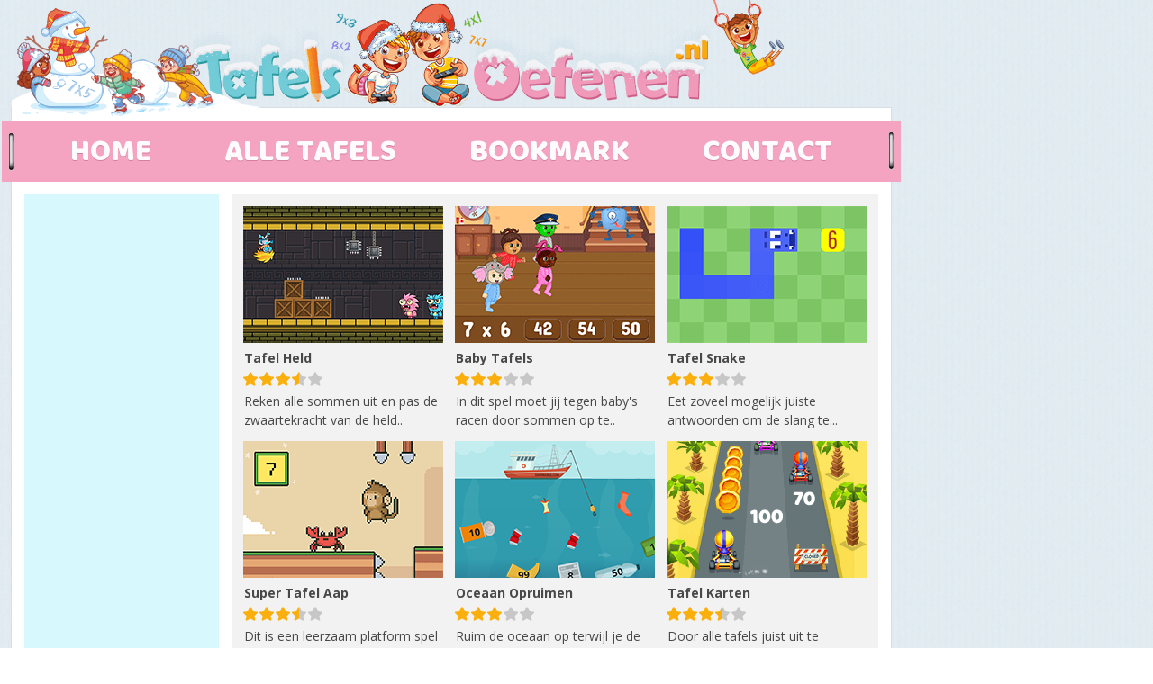

--- FILE ---
content_type: text/html; charset=UTF-8
request_url: https://www.tafelsoefenen.nl/alletafelsoefenen.php
body_size: 4677
content:
<!doctype html>

<html>
<head>
<meta charset="utf-8">
<meta name="viewport" content="width=device-width, initial-scale=1">
<title>Alle Tafels Oefenen</title>
<link href="/style.css?v=2.14" rel="stylesheet" type="text/css" />
<link href="https://fonts.googleapis.com/css?family=Open+Sans:400,700&display=swap" rel="stylesheet">
<link href="https://fonts.googleapis.com/css?family=Baloo&display=swap" rel="stylesheet">
<link rel='shortcut icon' type='image/x-icon' href='favicon.ico'/>
<link rel="apple-touch-icon" sizes="180x180" href="favicon-ios.png">
<link rel="canonical" href="https://www.tafelsoefenen.nl/alletafelsoefenen.php" />
 

<!--ca-pub--> 
<script async src="https://pagead2.googlesyndication.com/pagead/js/adsbygoogle.js?client=ca-pub-5938927230484644"
     crossorigin="anonymous"></script>
</head>

<body>
<div id="wrap">
  <div id="head">
    <script>
  var _paq = window._paq = window._paq || [];
  _paq.push(['disableCookies']); //
  _paq.push(['trackPageView']);
  _paq.push(['enableLinkTracking']);
  (function() {
    var u="//staty.net/stats/";
    _paq.push(['setTrackerUrl', u+'matomo.php']);
    _paq.push(['setSiteId', '1']);
    var d=document, g=d.createElement('script'), s=d.getElementsByTagName('script')[0];
    g.async=true; g.src=u+'matomo.js'; s.parentNode.insertBefore(g,s);
  })();
</script>

<!--########## LOGO MOBILE ########## -->
<div class="logo_mobile"><a href="/"><img src="/img/logo/logo-tafelsoefenen_mobile.png" alt=""/></a></div>

<!--########## LOGO DESKTOP ########## --> 

<!--<div class="logo"><a href="/"><img src="/img/logo/logo-tafelsoefenen.png" alt=""/></a></div>-->
<div class="logo"><a href="/"><img src="/img/logo/logo-tafelsoefenen-kerst.png" alt=""/></a></div>
<!--<div class="logo"><a href="/"><img src="/img/logo/logo-tafelsoefenen-sneeuw.png" alt=""/></a></div>-->

<!--########## DOODLES LEFT ########## --> 

<!--<div class="doodle_left"><img src="/img/doodle/doodle-girls.png" alt=""/></div>-->
<!--<div class="doodle_left"><img src="/img/doodle/doodle-valentijn.png" alt=""/></div>-->
<!--<div class="doodle_left"><img src="/img/doodle/doodle-pasen.png" alt=""/></div>-->
<!--<div class="doodle_left"><img src="/img/doodle/doodle-koningsdag.png" alt=""/></div>-->
<!--<div class="doodle_left"><img src="/img/doodle/doodle-voetbal-ek-wk.png" alt=""/></div>--> 
<!--<div class="doodle_left"><img src="/img/doodle/doodle-zomer.png" alt=""/></div>-->
<!--<div class="doodle_left"><img src="/img/doodle/doodle-dierendag.png" alt=""/></div>--> 
<!--<div class="doodle_left"><img src="/img/doodle/doodle-halloween.png" alt=""/></div>--> 
<!--<div class="doodle_left"><img src="/img/doodle/doodle-herfst.png" alt=""/></div>--> 
<!--<div class="doodle_left"><img src="/img/doodle/doodle-schaatsen.png" alt=""/></div>--> 
<!--<div class="doodle_left"><img src="/img/doodle/doodle-sneeuwbal.png" alt=""/></div>--> 
<!--<div class="doodle_left"><img src="/img/doodle/doodle-sneeuwpop.png" alt=""/></div>--> 
<div class="doodle_left"><img src="/img/doodle/doodle-sneeuwpop-2.png" alt=""/></div> 
<!--<div class="doodle_left"><img src="/img/doodle/doodle-slee.png" alt=""/></div>--> 
<!--<div class="doodle_left"><img src="/img/doodle/doodle-wintersport.png" alt=""/></div>-->
<!--<div class="doodle_left"><img src="/img/doodle/doodle-sinterklaas.png" alt=""/></div>-->
<!--<div class="doodle_left"><img src="/img/doodle/doodle-kerst.png" alt=""/></div>-->
<!--<div class="doodle_left"><img src="/img/doodle/doodle-nieuw-jaar.png" alt=""/></div>--> 

<!--########## DOODLES RIGHT ########## -->

<div class="doodle_right"><img src="/img/doodle/doodle-gym.png" alt=""/></div>

<!--########## END ########## -->

<div class="social_facebook"> 
  <script src="https://connect.facebook.net/en_EN/all.js#xfbml=1"></script>
  <fb:like href="https://www.tafelsoefenen.nl" layout="button" show_faces="false" data-size="large"></fb:like>
</div>
  </div>
  <div class="nav_top"></div>
<div class="staple_left"> <img src="/img/staple-left.png" alt=""/></div>
<nav class="versie_desktop"> <a class="navover" href="/">HOME</a> <a class="navover" href="/alletafelsoefenen.php">ALLE TAFELS</a> <a class="navover" onclick="Bookmark(document.title)">BOOKMARK</a> <a class="navover" href="/mailons.php">CONTACT</a> </nav>
<div class="staple_right"> <img src="/img/staple-right.png" alt=""/></div>
<nav class="versie_mobiel">
  <ul>
    <li><a href="/">Home</a></li>
    <li><a href="/alletafelsoefenen.php">Alle Tafels Oefenen</a></li>
    <li><a href="/tafelsleren.php">Tafels 1 - 12 Leren</a></li>
    <li><a href="/allesovertafels.php">Alles over Tafels</a></li>
    <li><a href="/tafelshelpdesk.php">Tafels Helpdesk</a></li>
    <li><a href="/infooverrekenen.php">Info over Rekenen</a></li>
    <li><a href="/privacy.php">Privacy</a></li>
    <li><a href="/mailons.php">Mail ons</a></li>
  </ul>
</nav>
  <div class="ad1_res"></script> 
    <!-- Tafelsoefenen.nl - Responsive --> 
    <ins class="adsbygoogle"
     style="display:block"
     data-ad-client="ca-pub-5938927230484644"
     data-ad-slot="6166229585"
     data-ad-format="auto"
     data-full-width-responsive="true"></ins> 
    <script>
     (adsbygoogle = window.adsbygoogle || []).push({});
</script></div>
  <div id="body_bg">
    <div id="body_bg_left">
      <div class="cb_600"> 
        </script> 
        <!-- Tafelsoefenen.nl - 160 x 600 --> 
        <ins class="adsbygoogle"
     style="display:inline-block;width:160px;height:600px"
     data-ad-client="ca-pub-5938927230484644"
     data-ad-slot="1903009639"></ins> 
        <script>
     (adsbygoogle = window.adsbygoogle || []).push({});
      </script> 
      </div>
      <div class="cb_600"> 
        </script> 
        <!-- Tafelsoefenen.nl - 160 x 600 --> 
        <ins class="adsbygoogle"
     style="display:inline-block;width:160px;height:600px"
     data-ad-client="ca-pub-5938927230484644"
     data-ad-slot="1903009639"></ins> 
        <script>
     (adsbygoogle = window.adsbygoogle || []).push({});
        </script> 
      </div>
    </div>
    <div id="body_bg_rechts">
      <div class="cb_games">
        <div class="cb_game"><a href="alletafels/tafelheld.php"><img src="alletafels/tafelheld.png" width="222" height="152" alt="" class="cb_game_img"/></a>
          <div class="cb_game_tekst1"><a href="alletafels/tafelheld.php">Tafel Held</a></div>
          <div class="cb_game_tekst2">
            <table width="84" border="0" cellspacing="0" cellpadding="0"><div class="rate"><img src="./cijfers/35icon.png?x=348768697d358b552624.93731574<div align="center"></div></form></table>          </div>
          <div class="cb_game_tekst3">Reken alle sommen uit en pas de zwaartekracht van de held..</div>
        </div>
        <div class="cb_game"><a href="alletafels/babytafels.php"><img src="alletafels/babytafels.png" width="222" height="152" alt="" class="cb_game_img"/></a>
          <div class="cb_game_tekst1"><a href="alletafels/babytafels.php">Baby Tafels</a></div>
          <div class="cb_game_tekst2">
            <table width="84" border="0" cellspacing="0" cellpadding="0"><div class="rate"><img src="./cijfers/30icon.png?x=349058697d358b553832.85027962<div align="center"></div></form></table>          </div>
          <div class="cb_game_tekst3">In dit spel moet jij tegen baby's racen door sommen op te..</div>
        </div>
        <div class="cb_game"><a href="alletafels/tafelsnake.php"><img src="alletafels/tafelsnake.png" width="222" height="152" alt="" class="cb_game_img"/></a>
          <div class="cb_game_tekst1"><a href="alletafels/tafelsnake.php">Tafel Snake</a></div>
          <div class="cb_game_tekst2">
            <table width="84" border="0" cellspacing="0" cellpadding="0"><div class="rate"><img src="./cijfers/30icon.png?x=349314697d358b554838.23198272<div align="center"></div></form></table>          </div>
          <div class="cb_game_tekst3">Eet zoveel mogelijk juiste antwoorden om de slang te...</div>
        </div>
        <div class="cb_game"><a href="alletafels/supertafelaap.php"><img src="alletafels/supertafelaap.png" width="222" height="152" alt="" class="cb_game_img"/></a>
          <div class="cb_game_tekst1"><a href="alletafels/supertafelaap.php">Super Tafel Aap</a></div>
          <div class="cb_game_tekst2">
            <table width="84" border="0" cellspacing="0" cellpadding="0"><div class="rate"><img src="./cijfers/35icon.png?x=349504697d358b555405.95782685<div align="center"></div></form></table>          </div>
          <div class="cb_game_tekst3">Dit is een leerzaam platform spel waarin je met een aap..</div>
        </div>
        <div class="cb_game"><a href="alletafels/oceaanopruimen.php"><img src="alletafels/oceaanopruimen.png" width="222" height="152" alt="" class="cb_game_img"/></a>
          <div class="cb_game_tekst1"><a href="alletafels/oceaanopruimen.php">Oceaan Opruimen</a></div>
          <div class="cb_game_tekst2">
            <table width="84" border="0" cellspacing="0" cellpadding="0"><div class="rate"><img src="./cijfers/30icon.png?x=349761697d358b556425.50128498<div align="center"></div></form></table>          </div>
          <div class="cb_game_tekst3">Ruim de oceaan op terwijl je de tafels oefent, haal het doel..</div>
        </div>
        <div class="cb_game"><a href="alletafels/tafelkarten.php"><img src="alletafels/tafelkarten.png" width="222" height="152" alt="" class="cb_game_img"/></a>
          <div class="cb_game_tekst1"><a href="alletafels/tafelkarten.php">Tafel Karten</a></div>
          <div class="cb_game_tekst2">
            <table width="84" border="0" cellspacing="0" cellpadding="0"><div class="rate"><img src="./cijfers/35icon.png?x=350017697d358b557429.04913740<div align="center"></div></form></table>          </div>
          <div class="cb_game_tekst3">Door alle tafels juist uit te rekenen gaat jou kart steeds..</div>
        </div>
        <div class="cb_game"><a href="alletafels/tafelmuis.php"><img src="alletafels/tafelmuis.png" width="222" height="152" alt="" class="cb_game_img"/></a>
          <div class="cb_game_tekst1"><a href="alletafels/tafelmuis.php">Tafel Muis</a></div>
          <div class="cb_game_tekst2">
            <table width="84" border="0" cellspacing="0" cellpadding="0"><div class="rate"><img src="./cijfers/35icon.png?x=350480697d358b559116.17784683<div align="center"></div></form></table>          </div>
          <div class="cb_game_tekst3">Dit rekenspel is leuk voor groep 1 tot groep 8, je kunt kiezen uit.. </div>
        </div>
        <div class="cb_game"><a href="alletafels/tractortrekken.php"><img src="alletafels/tractortrekken.png" width="222" height="152" alt="" class="cb_game_img"/></a>
          <div class="cb_game_tekst1"><a href="alletafels/tractortrekken.php">Tractor Trekken</a></div>
          <div class="cb_game_tekst2">
            <table width="84" border="0" cellspacing="0" cellpadding="0"><div class="rate"><img src="./cijfers/30icon.png?x=350687697d358b559df7.07357397<div align="center"></div></form></table>          </div>
          <div class="cb_game_tekst3">Oefen tafels samen met andere kinderen in een groep van 4 en..</div>
        </div>
        <div class="cb_game"><a href="alletafels/pinguinsbedienen.php"><img src="alletafels/pinguinsbedienen.png" width="222" height="152" alt="" class="cb_game_img"/></a>
          <div class="cb_game_tekst1"><a href="alletafels/pinguinsbedienen.php">Pinguïns Bedienen</a></div>
          <div class="cb_game_tekst2">
            <table width="84" border="0" cellspacing="0" cellpadding="0"><div class="rate"><img src="./cijfers/30icon.png?x=350947697d358b55ae48.05466365<div align="center"></div></form></table>          </div>
          <div class="cb_game_tekst3">Bedien de klanten in dit café door tafels op te lossen..</div>
        </div>
        <div class="cb_game"><a href="alletafels/tafelsoefenen.php"><img src="alletafels/tafelsoefenen.png" width="222" height="152" alt="" class="cb_game_img"/></a>
          <div class="cb_game_tekst1"><a href="alletafels/tafelsoefenen.php">Tafels Oefenen</a></div>
          <div class="cb_game_tekst2">
            <table width="84" border="0" cellspacing="0" cellpadding="0"><div class="rate"><img src="./cijfers/30icon.png?x=351205697d358b55be58.52249866<div align="center"></div></form></table>          </div>
          <div class="cb_game_tekst3">Een simpel maar leerzaam spel waarin je de tafels 1 tot 12 leert..</div>
        </div>
        <div class="cb_game"><a href="alletafels/rekenweg.php"><img src="alletafels/rekenweg.png" width="222" height="152" alt="" class="cb_game_img"/></a>
          <div class="cb_game_tekst1"><a href="alletafels/rekenweg.php">Reken Weg</a></div>
          <div class="cb_game_tekst2">
            <table width="84" border="0" cellspacing="0" cellpadding="0"><div class="rate"><img src="./cijfers/30icon.png?x=351784697d358b55e297.85488357<div align="center"></div></form></table>          </div>
          <div class="cb_game_tekst3">Los de sommen op en rol met de bal door de juiste antwoorden..</div>
        </div>
        <div class="cb_game"><a href="alletafels/oermenskeersommen.php"><img src="alletafels/oermenskeersommen.png" width="222" height="152" alt="" class="cb_game_img"/></a>
          <div class="cb_game_tekst1"><a href="alletafels/oermenskeersommen.php">Oermens Sommen</a></div>
          <div class="cb_game_tekst2">
            <table width="84" border="0" cellspacing="0" cellpadding="0"><div class="rate"><img src="./cijfers/30icon.png?x=352003697d358b55f034.33594279<div align="center"></div></form></table>          </div>
          <div class="cb_game_tekst3">Vermenigvuldig de tafels en zorg dat de juf jou niet te pakken..</div>
        </div>
        <div class="cb_game"><a href="alletafels/pinguinsprong.php"><img src="alletafels/pinguinsprong.png" width="222" height="152" alt="" class="cb_game_img"/></a>
          <div class="cb_game_tekst1"><a href="alletafels/pinguinsprong.php">Pinguin Sprong</a></div>
          <div class="cb_game_tekst2">
            <table width="84" border="0" cellspacing="0" cellpadding="0"><div class="rate"><img src="./cijfers/35icon.png?x=352369697d358b560715.07793126<div align="center"></div></form></table>          </div>
          <div class="cb_game_tekst3">Hier kun je tafels oefenen tegen mensen uit de hele wereld..</div>
        </div>
        <div class="cb_game"><a href="alletafels/keersommenkip.php"><img src="alletafels/keersommenkip.png" width="222" height="152" alt="" class="cb_game_img"/></a>
          <div class="cb_game_tekst1"><a href="alletafels/keersommenkip.php">Keersommen Kip</a></div>
          <div class="cb_game_tekst2">
            <table width="84" border="0" cellspacing="0" cellpadding="0"><div class="rate"><img src="./cijfers/35icon.png?x=352652697d358b5618d4.27273196<div align="center"></div></form></table>          </div>
          <div class="cb_game_tekst3">In dit spel los je de tafels op met een vliegende jet pack kip..</div>
        </div>
        <div class="cb_game"><a href="alletafels/superrekenrenner.php"><img src="alletafels/superrekenrenner.png" width="222" height="152" alt="" class="cb_game_img"/></a>
          <div class="cb_game_tekst1"><a href="alletafels/superrekenrenner.php">Super Reken Renner</a></div>
          <div class="cb_game_tekst2">
            <table width="84" border="0" cellspacing="0" cellpadding="0"><div class="rate"><img src="./cijfers/30icon.png?x=353074697d358b563332.63185079<div align="center"></div></form></table>          </div>
          <div class="cb_game_tekst3">Ren tegen de juiste antwoorden van de tafels aan en verzamel..</div>
        </div>
        <div class="cb_game"><a href="alletafels/tafelsspringen.php"><img src="alletafels/tafelsspringen.png" width="222" height="152" alt="" class="cb_game_img"/></a>
          <div class="cb_game_tekst1"><a href="alletafels/tafelsspringen.php">Tafels Springen</a></div>
          <div class="cb_game_tekst2">
            <table width="84" border="0" cellspacing="0" cellpadding="0"><div class="rate"><img src="./cijfers/30icon.png?x=353271697d358b563f85.19571918<div align="center"></div></form></table>          </div>
          <div class="cb_game_tekst3">Ren door de levels en los alle keersommen op. De muntjes..</div>
        </div>
        <div class="cb_game"><a href="alletafels/speelgoedwinkeltafels.php"><img src="alletafels/speelgoedwinkeltafels.png" width="222" height="152" alt="" class="cb_game_img"/></a>
          <div class="cb_game_tekst1"><a href="alletafels/speelgoedwinkeltafels.php">Speelgoedwinkel</a></div>
          <div class="cb_game_tekst2">
            <table width="84" border="0" cellspacing="0" cellpadding="0"><div class="rate"><img src="./cijfers/20icon.png?x=353548697d358b5650d8.42601471<div align="center"></div></form></table>          </div>
          <div class="cb_game_tekst3">In dit spel werk je achter de kassa in een speelgoedwinkel.. </div>
        </div>
        <div class="cb_game"><a href="alletafels/omaracerekenen.php"><img src="alletafels/omaracerekenen.png" width="222" height="152" alt="" class="cb_game_img"/></a>
          <div class="cb_game_tekst1"><a href="alletafels/omaracerekenen.php">Oma Race Rekenen</a></div>
          <div class="cb_game_tekst2">
            <table width="84" border="0" cellspacing="0" cellpadding="0"><div class="rate"><img src="./cijfers/35icon.png?x=353774697d358b565ef1.62598578<div align="center"></div></form></table>          </div>
          <div class="cb_game_tekst3">Deze oma's hebben een hoop lol in het bejaardenhuis, ze rijden.. </div>
        </div>
        <div class="cb_game"><a href="alletafels/ruimterace.php"><img src="alletafels/ruimterace.png" width="222" height="152" alt="" class="cb_game_img"/></a>
          <div class="cb_game_tekst1"><a href="alletafels/ruimterace.php">Ruimterace</a></div>
          <div class="cb_game_tekst2">
            <table width="84" border="0" cellspacing="0" cellpadding="0"><div class="rate"><img src="./cijfers/35icon.png?x=354066697d358b567127.01880477<div align="center"></div></form></table>          </div>
          <div class="cb_game_tekst3">Speel tegen andere astronauten of gewoon tegen de computer..</div>
        </div>
        <div class="cb_game"><a href="alletafels/rekenmonster.php"><img src="alletafels/rekenmonster.png" width="222" height="152" alt="" class="cb_game_img"/></a>
          <div class="cb_game_tekst1"><a href="alletafels/rekenmonster.php">Rekenmonster</a></div>
          <div class="cb_game_tekst2">
            <table width="84" border="0" cellspacing="0" cellpadding="0"><div class="rate"><img src="./cijfers/25icon.png?x=354220697d358b567ac3.00169837<div align="center"></div></form></table>          </div>
          <div class="cb_game_tekst3">Help dit monstertje met tafeltjes oefenen en kijk uit dat je er.. </div>
        </div>
        <div class="cb_game"><a href="alletafels/keervisje.php"><img src="alletafels/keervisje.png" width="222" height="152" alt="" class="cb_game_img"/></a>
          <div class="cb_game_tekst1"><a href="alletafels/keervisje.php">Keer Visje</a></div>
          <div class="cb_game_tekst2">
            <table width="84" border="0" cellspacing="0" cellpadding="0"><div class="rate"><img src="./cijfers/30icon.png?x=354742697d358b569b78.03196095<div align="center"></div></form></table>          </div>
          <div class="cb_game_tekst3">Reken de keersommen uit en pimp de vis met upgrades..</div>
        </div>
        <div class="cb_game"><a href="alletafels/sommenschieten.php"><img src="alletafels/sommenschieten.png" width="222" height="152" alt="" class="cb_game_img"/></a>
          <div class="cb_game_tekst1"><a href="alletafels/sommenschieten.php">Sommen Schieten</a></div>
          <div class="cb_game_tekst2">
            <table width="84" border="0" cellspacing="0" cellpadding="0"><div class="rate"><img src="./cijfers/30icon.png?x=354999697d358b56ab71.79768578<div align="center"></div></form></table>          </div>
          <div class="cb_game_tekst3">Tafels oefenen en aktie in 1, dat heeft dit leuke spel, schiet alle..</div>
        </div>
        <div class="cb_game"><a href="alletafels/sommenenkleuren.php"><img src="alletafels/sommenenkleuren.png" width="222" height="152" alt="" class="cb_game_img"/></a>
          <div class="cb_game_tekst1"><a href="alletafels/sommenenkleuren.php">Sommen en Kleuren</a></div>
          <div class="cb_game_tekst2">
            <table width="84" border="0" cellspacing="0" cellpadding="0"><div class="rate"><img src="./cijfers/40icon.png?x=355592697d358b56d095.12710501<div align="center"></div></form></table>          </div>
          <div class="cb_game_tekst3">Los de tafels op en vlieg met de bal door de juiste kleuren heen..</div>
        </div>
        <div class="cb_game"><a href="alletafels/tafelmiljonair.php"><img src="alletafels/tafelmiljonair.png" width="222" height="152" alt="" class="cb_game_img"/></a>
          <div class="cb_game_tekst1"><a href="alletafels/tafelmiljonair.php">Tafel Miljonair</a></div>
          <div class="cb_game_tekst2">
            <table width="84" border="0" cellspacing="0" cellpadding="0"><div class="rate"><img src="./cijfers/35icon.png?x=355846697d358b56e061.67272762<div align="center"></div></form></table>          </div>
          <div class="cb_game_tekst3">Jezelf rijk rekenen, reken alle tafels uit en win een miljoen..</div>
        </div>
        <div class="cb_game"><a href="alletafels/flappytafels.php"><img src="alletafels/flappytafels.png" width="222" height="152" alt="" class="cb_game_img"/></a>
          <div class="cb_game_tekst1"><a href="alletafels/flappytafels.php">Flappy Tafels</a></div>
          <div class="cb_game_tekst2">
            <table width="84" border="0" cellspacing="0" cellpadding="0"><div class="rate"><img src="./cijfers/30icon.png?x=356068697d358b56ee40.47792358<div align="center"></div></form></table>          </div>
          <div class="cb_game_tekst3">In dit rekenspel moet je met een gekke papegaai tafels oefenen...</div>
        </div>
        <div class="cb_game"><a href="alletafels/snelrekenen.php"><img src="alletafels/snelrekenen.png" width="222" height="152" alt="" class="cb_game_img"/></a>
          <div class="cb_game_tekst1"><a href="alletafels/snelrekenen.php">Snel Rekenen</a></div>
          <div class="cb_game_tekst2">
            <table width="84" border="0" cellspacing="0" cellpadding="0"><div class="rate"><img src="./cijfers/30icon.png?x=356230697d358b56f875.35592742<div align="center"></div></form></table>          </div>
          <div class="cb_game_tekst3">Oefen tafels met deze helikopter en zet de beste highscore neer..</div>
        </div>
        <div class="cb_game"><a href="alletafels/keervleer.php"><img src="alletafels/keervleer.png" width="222" height="152" alt="" class="cb_game_img"/></a>
          <div class="cb_game_tekst1"><a href="alletafels/keervleer.php">Keer Vleer</a></div>
          <div class="cb_game_tekst2">
            <table width="84" border="0" cellspacing="0" cellpadding="0"><div class="rate"><img src="./cijfers/25icon.png?x=356397697d358b5702e5.20315762<div align="center"></div></form></table>          </div>
          <div class="cb_game_tekst3">Ze vallen het kasteel aan en jij moet uitrekenen hoeveel keer..</div>
        </div>
        <div class="cb_game"><a href="alletafels/tafelrace.php"><img src="alletafels/tafelrace.png" width="222" height="152" alt="" class="cb_game_img"/></a>
          <div class="cb_game_tekst1"><a href="alletafels/tafelrace.php">Tafel Race</a></div>
          <div class="cb_game_tekst2">
            <table width="84" border="0" cellspacing="0" cellpadding="0"><div class="rate"><img src="./cijfers/30icon.png?x=356753697d358b571924.03412769<div align="center"></div></form></table>          </div>
          <div class="cb_game_tekst3">Hoe goed kun jij hoofdrekenen? Door te racen kun jij dit laten..</div>
        </div>
        <div class="cb_game"><a href="alletafels/tafelsbowlen.php"><img src="alletafels/tafelsbowlen.png" width="222" height="152" alt="" class="cb_game_img"/></a>
          <div class="cb_game_tekst1"><a href="alletafels/tafelsbowlen.php">Tafels Bowlen</a></div>
          <div class="cb_game_tekst2">
            <table width="84" border="0" cellspacing="0" cellpadding="0"><div class="rate"><img src="./cijfers/35icon.png?x=357148697d358b5731c7.73048960<div align="center"></div></form></table>          </div>
          <div class="cb_game_tekst3">Tafels leren en bowlen tegelijk is wat je in dit spel kunt doen..</div>
        </div>
        <div class="cb_game"><a href="alletafels/meerkeuzetafels.php"><img src="alletafels/meerkeuzetafels.png" width="222" height="152" alt="" class="cb_game_img"/></a>
          <div class="cb_game_tekst1"><a href="alletafels/meerkeuzetafels.php">Meerkeuze Tafels</a></div>
          <div class="cb_game_tekst2">
            <table width="84" border="0" cellspacing="0" cellpadding="0"><div class="rate"><img src="./cijfers/25icon.png?x=357221697d358b573658.21899580<div align="center"></div></form></table>          </div>
          <div class="cb_game_tekst3">Je ziet een vraagteken, een som en 4 antwoorden, reken zo snel..</div>
        </div>
        <div class="cb_game"><a href="alletafels/bomtafels.php"><img src="alletafels/bomtafels.png" width="222" height="152" alt="" class="cb_game_img"/></a>
          <div class="cb_game_tekst1"><a href="alletafels/bomtafels.php">Bom Tafels</a></div>
          <div class="cb_game_tekst2">
            <table width="84" border="0" cellspacing="0" cellpadding="0"><div class="rate"><img src="./cijfers/20icon.png?x=357393697d358b574110.13941280<div align="center"></div></form></table>          </div>
          <div class="cb_game_tekst3">Maak de bommen onschadelijk door de cijfers van de tafel met..</div>
        </div>
        <div class="cb_game"><a href="alletafels/kersttafels.php"><img src="alletafels/kersttafels.png" width="222" height="152" alt="" class="cb_game_img"/></a>
          <div class="cb_game_tekst1"><a href="alletafels/kersttafels.php">Kerst Tafels</a></div>
          <div class="cb_game_tekst2">
            <table width="84" border="0" cellspacing="0" cellpadding="0"><div class="rate"><img src="./cijfers/35icon.png?x=357557697d358b574b63.91788217<div align="center"></div></form></table>          </div>
          <div class="cb_game_tekst3">Fijne kerstdagen en een gelukkig 2026. Kom in de kerstsfeer met..</div>
        </div>
        <div class="cb_game"><a href="alletafels/tafelotters.php"><img src="alletafels/tafelotters.png" width="222" height="152" alt="" class="cb_game_img"/></a>
          <div class="cb_game_tekst1"><a href="alletafels/tafelotters.php">Tafel Otters</a></div>
          <div class="cb_game_tekst2">
            <table width="84" border="0" cellspacing="0" cellpadding="0"><div class="rate"><img src="./cijfers/30icon.png?x=357776697d358b575903.39224015<div align="center"></div></form></table>          </div>
          <div class="cb_game_tekst3">Probeer de tafels uit te rekenen en zwem als eerste over de..</div>
        </div>
        <div class="cb_game"><a href="alletafels/snelvermenigvuldigen.php"><img src="alletafels/snelvermenigvuldigen.png" width="222" height="152" alt="" class="cb_game_img"/></a>
          <div class="cb_game_tekst1"><a href="alletafels/snelvermenigvuldigen.php">Snel Vermenigvuldigen</a></div>
          <div class="cb_game_tekst2">
            <table width="84" border="0" cellspacing="0" cellpadding="0"><div class="rate"><img src="./cijfers/25icon.png?x=357845697d358b575d56.84742785<div align="center"></div></form></table>          </div>
          <div class="cb_game_tekst3">Dit is één van de rekenspelletjes met tijd, vermenigvuldig de..</div>
        </div>
        <div class="cb_game"><a href="alletafels/tafelmachine.php"><img src="alletafels/tafelmachine.png" width="222" height="152" alt="" class="cb_game_img"/></a>
          <div class="cb_game_tekst1"><a href="alletafels/tafelmachine.php">Tafel Machine</a></div>
          <div class="cb_game_tekst2">
            <table width="84" border="0" cellspacing="0" cellpadding="0"><div class="rate"><img src="./cijfers/25icon.png?x=357954697d358b576433.55576170<div align="center"></div></form></table>          </div>
          <div class="cb_game_tekst3">Hier kun je de sommen instellen naar jouw wensen, tik op een..</div>
        </div>
        <div class="cb_game"><a href="alletafels/breukenvermenigvuldigen.php"><img src="alletafels/breukenvermenigvuldigen.png" width="222" height="152" alt="" class="cb_game_img"/></a>
          <div class="cb_game_tekst1"><a href="alletafels/breukenvermenigvuldigen.php">Breuken Vermenigvuldigen</a></div>
          <div class="cb_game_tekst2">
            <table width="84" border="0" cellspacing="0" cellpadding="0"><div class="rate"><img src="./cijfers/25icon.png?x=358093697d358b576cd8.29884546<div align="center"></div></form></table>          </div>
          <div class="cb_game_tekst3">Leer eerst alle tafels voordat je deze breuken uit gaat rekenen..</div>
        </div>
        <div class="cb_game"><a href="alletafels/sneeuwsommen.php"><img src="alletafels/sneeuwsommen.png" width="222" height="152" alt="" class="cb_game_img"/></a>
          <div class="cb_game_tekst1"><a href="alletafels/sneeuwsommen.php">Sneeuwsommen</a></div>
          <div class="cb_game_tekst2">
            <table width="84" border="0" cellspacing="0" cellpadding="0"><div class="rate"><img src="./cijfers/30icon.png?x=358214697d358b577461.42797814<div align="center"></div></form></table>          </div>
          <div class="cb_game_tekst3">De sneeuwpop is gek op sneeuw en op tafels, speel met hem en..</div>
        </div>
        <div class="cb_game"><a href="alletafels/keersommenknaagdier.php"><img src="alletafels/keersommenknaagdier.png" width="222" height="152" alt="" class="cb_game_img"/></a>
          <div class="cb_game_tekst1"><a href="alletafels/keersommenknaagdier.php">Keersommen Knaagdier</a></div>
          <div class="cb_game_tekst2">
            <table width="84" border="0" cellspacing="0" cellpadding="0"><div class="rate"><img src="./cijfers/35icon.png?x=358453697d358b578350.17630560<div align="center"></div></form></table>          </div>
          <div class="cb_game_tekst3">Verzamel zoveel mogelijk noten en los alle daarbij alle tafels op..</div>
        </div>
      </div>
    </div>
  </div>
  <div class="ad2_res"></script> 
    <!-- Tafelsoefenen.nl - Responsive --> 
    <ins class="adsbygoogle"
     style="display:block"
     data-ad-client="ca-pub-5938927230484644"
     data-ad-slot="6166229585"
     data-ad-format="auto"
     data-full-width-responsive="true"></ins> 
    <script>
     (adsbygoogle = window.adsbygoogle || []).push({});
</script></div>
</div>
<script src="scripts/shared.js"></script> 
<script src="https://ajax.googleapis.com/ajax/libs/jquery/1/jquery.min.js"></script> 
<script src="scripts/jquery.smaller_screen.js"></script> 
<script type="text/javascript">
$(document).ready(function(){
	$('.versie_mobiel').smaller_screen();
});
</script>
</body>
</html>

--- FILE ---
content_type: text/html; charset=utf-8
request_url: https://www.google.com/recaptcha/api2/aframe
body_size: 268
content:
<!DOCTYPE HTML><html><head><meta http-equiv="content-type" content="text/html; charset=UTF-8"></head><body><script nonce="SRPY6HdDPsdDJxGIvOmMzA">/** Anti-fraud and anti-abuse applications only. See google.com/recaptcha */ try{var clients={'sodar':'https://pagead2.googlesyndication.com/pagead/sodar?'};window.addEventListener("message",function(a){try{if(a.source===window.parent){var b=JSON.parse(a.data);var c=clients[b['id']];if(c){var d=document.createElement('img');d.src=c+b['params']+'&rc='+(localStorage.getItem("rc::a")?sessionStorage.getItem("rc::b"):"");window.document.body.appendChild(d);sessionStorage.setItem("rc::e",parseInt(sessionStorage.getItem("rc::e")||0)+1);localStorage.setItem("rc::h",'1769813391197');}}}catch(b){}});window.parent.postMessage("_grecaptcha_ready", "*");}catch(b){}</script></body></html>

--- FILE ---
content_type: text/css
request_url: https://www.tafelsoefenen.nl/style.css?v=2.14
body_size: 2870
content:
@charset "utf-8";
@-ms-viewport {
    width: device-width;
}
body {
    font-family: "Open Sans", Arial, sans-serif;
    font-size: 14px;
    color: #448392;
    background-image: url(/img/bg.png);
    background-repeat: repeat;
    background-position: top;
    margin: 0;
    padding: 0;
}
A:link {
    color: #448392;
    text-decoration: none;
}
A:visited {
    color: #448392;
    text-decoration: none;
}
A:hover {
    color: #448392;
    text-decoration: underline;
    cursor: pointer;
}
A:active {
    color: #448392;
    text-decoration: none;
}
a img {
    border: 0;
}
ul, li {
    margin: 0;
    padding: 0;
    list-style: none;
}
p {
    padding: 0;
    border: 0;
    margin: 0px
}
h1, h2 {
    padding: 0;
    border: 0;
    margin: 0px;
}
.clear {
    clear: both
}
#wrap {
    width: 978px;
    position: relative;
    margin-left: auto;
    margin-right: auto;
}
#head {
    position: relative;
    font-size: 0;
}
.logo {
    padding-top: 3px;
    width: 574px;
    display: block;
    margin: 0 auto;
}
.logo_mobile {
    display: none
}
.doodle_left {
    left: -10px;
    top: 8px;
    position: absolute;
}
.doodle_right {
    left: 780px;
    top: 0px;
    position: absolute;
}
.social_facebook {
    right: 0;
    padding-right: 10px;
    bottom: 9px;
    position: absolute;
    font-size: 1px;
    display: inline-block;
    vertical-align: top;
}
.versie_mobiel, .smaller_screen_menu {
    display: none;
}
.staple_left {
    left: -10px;
    top: 134px;
    position: absolute;
}
.nav_top {
    height: 14px;
    background-color: #ffffff;
    border-left: 1px solid #d7dfe5;
    border-top: 1px solid #d7dfe5;
    border-right: 1px solid #d7dfe5;
}
nav {
    background-color: #f4a4c1;
    font-family: 'Baloo', Trebuchet MS;
    color: #fdfbfc;
    font-size: 34px;
    text-align: center;
    text-shadow: 0px 1px 0px #d2809c;
    padding-top: 8px;
    padding-bottom: 6px;
    height: 54px;
}
nav A:link {
    color: #fdfbfc;
}
nav A:visited {
    color: #fdfbfc;
}
nav A:hover {
    color: #fdfbfc;
}
nav A:active {
    color: #fdfbfc;
}
.navover {
    padding: 9px 37px 7px 37px;
    transition: 0.4s;
}
.navover:hover {
    text-decoration: none;
    background-color: #8cdae4;
    transition: 0.4s;
    text-shadow: 0px 1px 0px #6bb8c3;
}
.staple_right {
    left: 974px;
    top: 134px;
    position: absolute;
}
.ad1_res {
    display: none;
}
#body_bg {
    box-sizing: border-box;
    width: 100%;
    float: left;
    background-color: #ffffff;
    border-left: 1px solid #d7dfe5;
    border-bottom: 1px solid #d7dfe5;
    border-right: 1px solid #d7dfe5;
    margin-bottom: 100px;
}
#body_bg_left {
    float: left;
    margin-top: 14px;
    margin-left: 14px;
    margin-right: 14px;
    width: 216px;
}
.cb_menu_wrap {
    margin-bottom: 14px;
}
.cb_menu_top_wrap {
    background-color: #8cdae4;
}
.cb_menu_top_left {
    padding-left: 5px;
    padding-top: 6px;
    float: left;
}
.cb_menu_top_center {
    font-family: 'Baloo', Trebuchet MS;
    text-shadow: 0px 1px 0px #6bb8c3;
    color: #fdfbfc;
    padding-top: 3px;
    height: auto;
    font-size: 32px;
    text-align: center;
}
.cb_menu_top_right {
    padding-right: 5px;
    padding-top: 6px;
    float: right;
}
.cb_menu_tekst {
    background-color: #d7f8fc;
    line-height: 24px;
    padding-top: 8px;
    padding-left: 14px;
    padding-bottom: 10px;
}
.cb_600 {
    background-color: #d7f8fc;
    padding-top: 18px;
    padding-left: 28px;
    padding-bottom: 18px;
    margin-bottom: 14px;
    font-size: 1px
}
.cb_200 {
    background-color: #d7f8fc;
    padding-top: 8px;
    padding-left: 8px;
    padding-bottom: 8px;
    margin-bottom: 14px;
    font-size: 1px
}
#body_bg_rechts {
    float: right;
    width: 718px;
    margin-top: 14px;
    margin-right: 14px;
}
.cb_pink_bg {
    background-color: #fee7ed;
    float: left;
    margin-right: 14px;
    width: 454px;
    height: 250px;
    margin-bottom: 14px;
}
.cb_pink_tekst {
    color: #9b1834;
    line-height: 18px;
    padding-left: 14px;
    padding-right: 12px;
    padding-top: 11px;
}
.cb_250 {
    background-color: #f2f2f2;
    float: right;
    width: 250px;
    height: 250px;
}
.cb_games {
    background-color: #f2f2f2;
    margin-bottom: 14px;
    padding-bottom: 14px;
    float: left;
    width: 100%;
}
.cb_game {
    float: left;
    width: 222px;
    margin-left: 13px;
    margin-top: 13px;
}
.cb_game_img {
    width: 222px;
    -webkit-transition: .2s ease-in-out;
    transition: .2s ease-in-out;
}
.cb_game_img:hover {
    -webkit-filter: opacity(80%); /* Safari */
    filter: opacity(80%);
    -webkit-transition: .2s ease-in-out;
    transition: .2s ease-in-out;
}
.cb_game_tekst1 {
    font-weight: 700;
    padding-left: 1px;
    padding-top: 3px;
    color: #484848;
}
.cb_game_tekst1 a:link {
    text-decoration: none;
    color: #484848;
}
.cb_game_tekst1 a:visited {
    text-decoration: none;
    color: #484848;
}
.cb_game_tekst1 a:hover {
    text-decoration: underline;
    color: #484848;
}
.cb_game_tekst1 a:active {
    text-decoration: none;
    color: #484848;
}
.cb_game_tekst2 {
    display: block;
    padding-top: 6px;
    padding-bottom: 2px;
}
.cb_game_tekst3 {
    color: #484848;
    padding-left: 1px;
    line-height: 21px;
}
.cb_games_more {
    color: #4d4c4c;
    font-weight: 700;
    text-align: center;
    font-size: 18px;
    padding-top: 14px;
    padding-left: 6px;
    padding-right: 6px;
    clear: both;
    padding-bottom: 6px;
}
.cb_games_more a:link {
    text-decoration: none;
    color: #4d4c4c;
}
.cb_games_more a:visited {
    text-decoration: none;
    color: #4d4c4c;
}
.cb_games_more a:hover {
    text-decoration: underline;
    color: #4d4c4c;
}
.cb_games_more a:active {
    text-decoration: none;
    color: #4d4c4c;
}
.leren_tekst1 {
    padding-top: 12px;
    text-align: center;
    color: #484848;
    font-size: 21px;
    font-weight: 700;
    padding-bottom: 7px;
}
.leren_tekst2 {
    padding-left: 13px;
    padding-right: 13px;
    color: #484848;
    padding-bottom: 4px;
    line-height: 21px;
}
.leren_tekst_game {
    text-align: center;
    font-weight: 700;
    padding-top: 3px;
    color: #484848;
}
.leren_tekst_game a:link {
    color: #484848;
}
.leren_tekst_game a:visited {
    color: #484848;
}
.leren_tekst_game a:hover {
    text-decoration: underline;
    color: #484848;
}
.leren_tekst_game a:active {
    color: #484848;
}
.sub_bg {
    background-color: #fee7ed;
    margin-bottom: 12px;
    padding-top: 12px;
    padding-left: 16px;
    padding-right: 16px;
}
.sub_tekst1 {
    color: #a73b52;
    font-size: 21px;
    font-weight: 700;
    padding-bottom: 7px;
}
.sub_tekst2 {
    color: #a0344b;
    font-weight: 700;
    padding-bottom: 12px;
}
.sub_tekst3 {
    color: #9b1834;
    text-align: left;
    padding-bottom: 10px;
    line-height: 21px;
}
.sub_tekst3_privacy {
    color: #9b1834;
    text-align: left;
    padding-bottom: 10px;
    line-height: 21px;
}
.sub_tekst3_privacy a:link {
    color: #9b1834;
}
.sub_tekst3_privacy a:visited {
    color: #9b1834;
}
.sub_tekst3_privacy a:hover {
    text-decoration: none;
    color: #9b1834;
}
.sub_tekst3_privacy a:active {
    color: #9b1834;
}
.sub_form {
    padding-bottom: 14px;
}
.ad2_res {
    display: none;
}
/*.spel_sidead1_300 {
  position: absolute;
  top: 470px;
  left: -361px;
  width: 300px;
  height: 600px;
  
}*/
.spel_sidead2_300 {
    position: absolute;
    top: 470px;
    left: 1039px;
    width: 300px;
    height: 600px;
}
/*.spel_sidead1_160 {
  display: none
}*/
.spel_sidead2_160 {
    display: none
}
.spel_ad1_res {
    display: none
}
#body_bg_spel {
    box-sizing: border-box;
    width: 100%;
    float: left;
    background-color: #ffffff;
    border-left: 1px solid #d7dfe5;
    border-bottom: 1px solid #d7dfe5;
    border-right: 1px solid #d7dfe5;
    margin-bottom: 14px;
}
#spel {
    padding-top: 14px;
    padding-left: 14px;
    padding-right: 14px;
}
.spel_bg {
    background-color: #fee7ed;
    margin-bottom: 14px;
    float: left;
    width: 100%;
}
.spel_ad1 {
    width: 728px;
    height: 90px;
    background-color: #f1c5d0;
    margin: 0px auto;
    margin-top: 14px;
    margin-bottom: 150px;
}
.flash_melding {
    display: none;
}
.spel_spel_speel {
    display: none;
}
.spel_spel {
    text-align: center
}
#spel_sharing {
    padding-top: 20px;
    padding-bottom: 20px;
    text-align: center;
}
.spel_soc {
    vertical-align: top;
    margin-right: 12px;
    display: inline-block;
}
.spel_book {
    vertical-align: top;
    padding-top: 2px;
    padding-left: 6px;
    display: inline-block;
}
.spel_book_tekst {
    color: #952c42;
    font-weight: 700;
    font-size: 16px;
    padding-left: 3px;
    padding-top: 3px;
    display: inline-block;
}
.spel_book_tekst A:link {
    text-decoration: none;
    color: #952c42;
}
.spel_book_tekst A:visited {
    text-decoration: none;
    color: #952c42;
}
.spel_book_tekst A:hover {
    text-decoration: underline;
    color: #952c42;
}
.spel_book_tekst A:active {
    color: #952c42;
    text-decoration: none;
}
.spel_ad2 {
    width: 728px;
    height: 90px;
    background-color: #f1c5d0;
    margin: 0px auto;
    margin-top: 74px;
    margin-bottom: 14px;
}
.spel_ad2_res {
    display: none
}
.over_wrap {
    float: left;
    width: 100%;
    margin-bottom: 14px;
}
.over_bg {
    line-height: 21px;
    padding-left: 19px;
    padding-right: 19px;
    padding-top: 15px;
    background-color: #d7f8fc;
}
.over_tekst_left {
    margin-bottom: 4px;
    font-weight: 700;
}
.over_tekst_right {
    padding-bottom: 12px;
}
.cijfer_1 {
    padding-top: 5px;
    padding-bottom: 7px;
    display: inline-block;
}
.cijfer_3 {
    margin-left: -3px;
    padding-bottom: 16px;
}
input[type='radio'] {
    width: 16px;
    height: 16px;
    vertical-align: top;
}
.cijfer_5 {
    background-color: #9ad868;
    border: 0;
    border-bottom: 5px solid #87c15f;
    box-sizing: content-box;
    font-family: 'Baloo', Trebuchet MS;
    color: #fdfbfc;
    font-size: 28px;
    text-shadow: 0px 1px 0px #76b748;
    text-align: center;
    padding-top: 6px;
    outline: none;
    cursor: pointer;
    transition: 0.1s;
    -webkit-appearance: none;
    min-width: 222px;
}
.cijfer_5:hover {
    background-color: #8ccb58;
    border-bottom: 5px solid #78b250;
}
.cijfer_4 {
    padding-top: 8px;
    color: #de0707;
    font-weight: 700;
    padding-bottom: 12px;
}
.spel_ad3_res {
    display: block;
    margin-bottom: 14px;
    text-align: center;
    float: left;
    width: 100%;
}
#gameContainer {
    width: 800px;
    height: 457px;
    margin-left: auto;
    margin-right: auto;
    padding-bottom: 4px;
}
.gaminghamster_880495 {
    width: 880px;
    height: 495px;
}
.gamingbee_800600 {
    width: 800px;
    height: 600px;
}
.gamingbee_480640 {
    width: 480px;
    height: 640px;
}
.gamingbee_600600 {
    width: 600px;
    height: 600px;
}
.tafelsoefenen {
    width: 600px;
    height: 600px;
}
.bomtafels {
    width: 480px;
    height: 640px;
}
.keervleer {
    width: 394px;
    height: 700px;
}
@media (max-width: 1750px) {
    /*.spel_sidead1_300 {
    display: none;
  }*/
    .spel_sidead2_300 {
        display: none;
    }
    /*.spel_sidead1_160 {
    display: block;
    position: absolute;
    top: 470px;
    left: -221px;
    width: 160px;
    height: 600px;
	
  }*/
    .spel_sidead2_160 {
        display: block;
        position: absolute;
        top: 470px;
        left: 1039px;
        width: 160px;
        height: 600px;
    }
}
@media (max-width: 1500px) {
    /*.spel_sidead1_160 {
    display: none;
  }
  */ #wrap {
        margin-left: 12px;
        margin-right: auto;
    }
}
@media (max-width: 1279px) {
    .spel_sidead2_160 {
        display: none;
    }
}
@media (max-width: 1023px) {
    #wrap {
        width: 748px;
        margin-left: auto;
        margin-right: auto;
    }
    #body_bg {
        margin-bottom: 14px;
    }
    #body_bg_left, .doodle_left, .doodle_right, .staple_left, .staple_right, .nav_top, .versie_desktop {
        display: none
    }
    .logo {
        padding-top: 0px;
        padding-bottom: 26px;
    }
    .social_facebook {
        padding-right: 0px;
        text-align: center;
        margin: 0px;
        display: block;
        position: relative;
        bottom: 14px;
    }
    #body_bg_rechts {
        float: left;
        padding-left: 14px;
    }
    .flash_melding {
        text-align: center;
        display: block;
        padding-top: 30px;
        color: firebrick;
    }
    .flash {
        display: none;
    }
    .spel_spel {
        padding-top: 14px;
    }
    .ad1_res {
        display: block;
        padding-top: 0px;
        text-align: center;
        margin-bottom: 14px;
    }
    .ad2_res {
        display: block;
        margin-bottom: 14px;
        text-align: center;
        float: left;
        width: 100%;
    }
    .spel_ad1_res {
        display: block;
        padding-top: 0px;
        text-align: center;
        margin-bottom: 122px;
    }
    .spel_ad2_res {
        text-align: center;
        width: 100%;
        margin-bottom: 14px;
        margin-top: 60px;
        display: inline-block;
    }
    .spel_ad2, .spel_ad1 {
        display: none;
    }
    .smaller_screen_btn {
        padding: 12px;
        margin: 6px 4px 9px 0px;
        cursor: pointer;
        text-decoration: none;
        background: #28a3c2;
        position: relative;
        display: block;
        vertical-align: middle;
        float: right;
    }
    .smaller_screen_btn .smaller_screen_icon-bar + .smaller_screen_icon-bar {
        margin-top: 3px;
    }
    .smaller_screen_menu {
        *zoom: 1;
        display: block;
    }
    .smaller_screen_menu .smaller_screen_menutxt {
        display: block;
        line-height: 19px;
        float: left;
    }
    .smaller_screen_menu .smaller_screen_icon {
        float: left;
        margin: 3px 0 0 7px;
    }
    .smaller_screen_menu .smaller_screen_no-text {
        margin: 0;
    }
    .smaller_screen_menu .smaller_screen_icon-bar {
        display: block;
        width: 18px;
        height: 2px;
    }
    .smaller_screen_menu:before {
        content: " ";
        display: table;
    }
    .smaller_screen_menu:after {
        content: " ";
        display: table;
        clear: both;
    }
    .smaller_screen_nav {
        clear: both;
    }
    .smaller_screen_nav ul {
        display: block;
    }
    .smaller_screen_nav li {
        display: block;
    }
    .smaller_screen_nav .smaller_screen_item {
        cursor: pointer;
    }
    .smaller_screen_nav .smaller_screen_item a {
        display: inline;
    }
    .smaller_screen_nav {
        display: block;
    }
    .smaller_screen_nav a {
        display: block;
    }
    .smaller_screen_menu {
        font-size: 16px;
        box-sizing: border-box;
        padding: 4px;
        position: relative;
    }
    .smaller_screen_menu .smaller_screen_menutxt {
        color: #fefefe;
        font-weight: bold;
    }
    .smaller_screen_menu .smaller_screen_icon-bar {
        background-color: #fefefe;
    }
    .smaller_screen_nav {
        font-size: 22px;
        margin-bottom: 5px;
        list-style: none;
        background-color: #fefefe;
        display: block;
        position: static !important;
        width: 100%;
    }
    .smaller_screen_nav a {
        padding: 12px 0px 8px 0px;
        margin: 0px 0px 0px 0px;
        border-bottom: 1px solid #dae5eb;
    }
    .smaller_screen_nav a:hover {
        background: #f1f5f8;
    }
    nav {
        padding-top: 0px;
        padding-bottom: 0px;
        height: auto;
        text-shadow: none
    }
    nav a:link {
        color: #237d94;
    }
    nav a:visited {
        color: #237d94;
    }
    nav a:hover {
        color: #237d94;
        text-decoration: none;
    }
    nav a:active {
        color: #237d94;
    }
    #gameContainer {
        padding-top: 13px;
        width: 690px;
        height: 394px;
    }
    .gaminghamster_880495 {
        width: 690px;
        height: 388px;
    }
    .gamingbee_800600 {
        width: 690px;
        height: 518px;
    }
}
@media (max-width: 767px) {
    #wrap {
        width: 630px;
    }
    #body_bg_rechts {
        width: 600px;
    }
    .cb_250 {
        display: none
    }
    .cb_pink_bg {
        box-sizing: border-box;
        height: auto;
        width: 100%;
        padding-bottom: 14px;
    }
    .cb_game {
        width: 280px;
    }
    .cb_game_img {
        width: 280px;
        height: auto;
    }
    #gameContainer {
        width: 572px;
        height: 327px;
    }
    .gaminghamster_880495 {
        width: 572px;
        height: 322px;
    }
    .gamingbee_800600 {
        width: 572px;
        height: 429px;
    }
    .gamingbee_600600 {
        width: 572px;
        height: 572px;
    }
    .tafelsoefenen {
        width: 572px;
        height: 572px;
    }
}
@media (max-width: 640px) {
    #wrap {
        width: 500px;
    }
    #body_bg_rechts {
        width: 470px;
    }
    .cb_game {
        float: none;
        margin-left: auto;
        margin-right: auto;
        width: 264px;
    }
    .cb_game_img {
        width: 264px;
        height: auto;
    }
    .logo {
        display: none;
    }
    .logo_mobile {
        display: block;
        width: 429px;
        margin: 0 auto;
        padding-bottom: 26px;
    }
    #gameContainer {
        width: 442px;
        height: 253px;
    }
    .spel_spel {
        display: none;
    }
    .spel_spel_speel {
        padding-top: 13px;
        width: 442px;
        display: block;
        margin: 0px auto;
    }
    .spel_spel_speel img {
        width: 100%
    }
}
@media (max-width: 525px) {
    #wrap {
        width: 434px;
    }
    #body_bg_rechts {
        width: 404px;
    }
    .spel_book_tekst {
        display: none;
    }
    #gameContainer {
        width: 376px;
        height: 215px;
    }
    .spel_spel_speel {
        width: 376px;
    }
}
@media (max-width: 480px) {
    #wrap {
        width: 320px;
    }
    #body_bg_rechts {
        width: 290px;
    }
    .logo_mobile img {
        width: 320px;
    }
    .logo_mobile {
        width: 320px;
    }
    #gameContainer {
        width: 262px;
        height: 150px;
    }
    .spel_spel_speel {
        width: 262px;
    }
}

--- FILE ---
content_type: text/javascript
request_url: https://www.tafelsoefenen.nl/scripts/jquery.smaller_screen.js
body_size: 1605
content:
!function(c,i,e){var t={label:"MENU",duplicate:!0,duration:200,easingOpen:"swing",easingClose:"swing",closedSymbol:"&#9658;",openedSymbol:"&#9660;",prependTo:"body",parentTag:"a",closeOnClick:!1,allowParentLinks:!1,nestedParentLinks:!0,showChildren:!1,init:function(){},open:function(){},close:function(){}},s="smaller_screen",d="smaller_screen";function l(e,n){this.element=e,this.settings=c.extend({},t,n),this._defaults=t,this._name=s,this.init()}l.prototype.init=function(){var e,n,l=this,t=c(this.element),o=this.settings;o.duplicate?(l.mobileNav=t.clone(),l.mobileNav.removeAttr("id"),l.mobileNav.find("*").each(function(e,n){c(n).removeAttr("id")})):l.mobileNav=t,e=d+"_icon",""===o.label&&(e+=" "+d+"_no-text"),"a"==o.parentTag&&(o.parentTag='a href="#"'),l.mobileNav.attr("class",d+"_nav"),n=c('<div class="'+d+'_menu"></div>'),l.btn=c(["<"+o.parentTag+' aria-haspopup="true" tabindex="0" class="'+d+"_btn "+d+'_collapsed">','<span class="'+d+'_menutxt">'+o.label+"</span>",'<span class="'+e+'">','<span class="'+d+'_icon-bar"></span>','<span class="'+d+'_icon-bar"></span>','<span class="'+d+'_icon-bar"></span>',"</span>","</"+o.parentTag+">"].join("")),c(n).append(l.btn),c(o.prependTo).prepend(n),n.append(l.mobileNav);var a=l.mobileNav.find("li");c(a).each(function(){var e=c(this),n={};if(n.children=e.children("ul").attr("role","menu"),e.data("menu",n),0<n.children.length){var t=e.contents(),a=!1;nodes=[],c(t).each(function(){if(c(this).is("ul"))return!1;nodes.push(this),c(this).is("a")&&(a=!0)});var i=c("<"+o.parentTag+' role="menuitem" aria-haspopup="true" tabindex="-1" class="'+d+'_item"/>');if(o.allowParentLinks&&!o.nestedParentLinks&&a)c(nodes).wrapAll('<span class="'+d+"_parent-link "+d+'_row"/>').parent();else c(nodes).wrapAll(i).parent().addClass(d+"_row");e.addClass(d+"_collapsed"),e.addClass(d+"_parent");var s=c('<span class="'+d+'_arrow">'+o.closedSymbol+"</span>");o.allowParentLinks&&!o.nestedParentLinks&&a&&(s=s.wrap(i).parent()),c(nodes).last().after(s)}else 0===e.children().length&&e.addClass(d+"_txtnode");e.children("a").attr("role","menuitem").click(function(e){o.closeOnClick&&!c(e.target).parent().closest("li").hasClass(d+"_parent")&&c(l.btn).click()}),o.closeOnClick&&o.allowParentLinks&&(e.children("a").children("a").click(function(e){c(l.btn).click()}),e.find("."+d+"_parent-link a:not(."+d+"_item)").click(function(e){c(l.btn).click()}))}),c(a).each(function(){var e=c(this).data("menu");o.showChildren||l._visibilityToggle(e.children,null,!1,null,!0)}),l._visibilityToggle(l.mobileNav,null,!1,"init",!0),l.mobileNav.attr("role","menu"),c(i).mousedown(function(){l._outlines(!1)}),c(i).keyup(function(){l._outlines(!0)}),c(l.btn).click(function(e){e.preventDefault(),l._menuToggle()}),l.mobileNav.on("click","."+d+"_item",function(e){e.preventDefault(),l._itemClick(c(this))}),c(l.btn).keydown(function(e){13==(e||event).keyCode&&(e.preventDefault(),l._menuToggle())}),l.mobileNav.on("keydown","."+d+"_item",function(e){13==(e||event).keyCode&&(e.preventDefault(),l._itemClick(c(e.target)))}),o.allowParentLinks&&o.nestedParentLinks&&c("."+d+"_item a").click(function(e){e.stopImmediatePropagation()})},l.prototype._menuToggle=function(e){var n=this,t=n.btn,a=n.mobileNav;t.hasClass(d+"_collapsed")?(t.removeClass(d+"_collapsed"),t.addClass(d+"_open")):(t.removeClass(d+"_open"),t.addClass(d+"_collapsed")),t.addClass(d+"_animating"),n._visibilityToggle(a,t.parent(),!0,t)},l.prototype._itemClick=function(e){var n=this,t=n.settings,a=e.data("menu");a||((a={}).arrow=e.children("."+d+"_arrow"),a.ul=e.next("ul"),a.parent=e.parent(),a.parent.hasClass(d+"_parent-link")&&(a.parent=e.parent().parent(),a.ul=e.parent().next("ul")),e.data("menu",a)),a.parent.hasClass(d+"_collapsed")?(a.arrow.html(t.openedSymbol),a.parent.removeClass(d+"_collapsed"),a.parent.addClass(d+"_open")):(a.arrow.html(t.closedSymbol),a.parent.addClass(d+"_collapsed"),a.parent.removeClass(d+"_open")),a.parent.addClass(d+"_animating"),n._visibilityToggle(a.ul,a.parent,!0,e)},l.prototype._visibilityToggle=function(e,n,t,a,i){var s=this,l=s.settings,o=s._getActionItems(e),r=0;t&&(r=l.duration),e.hasClass(d+"_hidden")?(e.removeClass(d+"_hidden"),e.slideDown(r,l.easingOpen,function(){c(a).removeClass(d+"_animating"),c(n).removeClass(d+"_animating"),i||l.open(a)}),e.attr("aria-hidden","false"),o.attr("tabindex","0"),s._setVisAttr(e,!1)):(e.addClass(d+"_hidden"),e.slideUp(r,this.settings.easingClose,function(){e.attr("aria-hidden","true"),o.attr("tabindex","-1"),s._setVisAttr(e,!0),e.hide(),c(a).removeClass(d+"_animating"),c(n).removeClass(d+"_animating"),i?"init"==a&&l.init():l.close(a)}))},l.prototype._setVisAttr=function(e,n){var t=this,a=e.children("li").children("ul").not("."+d+"_hidden");n?a.each(function(){var e=c(this);e.attr("aria-hidden","true"),t._getActionItems(e).attr("tabindex","-1"),t._setVisAttr(e,n)}):a.each(function(){var e=c(this);e.attr("aria-hidden","false"),t._getActionItems(e).attr("tabindex","0"),t._setVisAttr(e,n)})},l.prototype._getActionItems=function(e){var n=e.data("menu");if(!n){n={};var t=e.children("li"),a=t.find("a");n.links=a.add(t.find("."+d+"_item")),e.data("menu",n)}return n.links},l.prototype._outlines=function(e){e?c("."+d+"_item, ."+d+"_btn").css("outline",""):c("."+d+"_item, ."+d+"_btn").css("outline","none")},l.prototype.toggle=function(){this._menuToggle()},l.prototype.open=function(){this.btn.hasClass(d+"_collapsed")&&this._menuToggle()},l.prototype.close=function(){this.btn.hasClass(d+"_open")&&this._menuToggle()},c.fn[s]=function(n){var t,a=arguments;return void 0===n||"object"==typeof n?this.each(function(){c.data(this,"plugin_"+s)||c.data(this,"plugin_"+s,new l(this,n))}):"string"==typeof n&&"_"!==n[0]&&"init"!==n?(this.each(function(){var e=c.data(this,"plugin_"+s);e instanceof l&&"function"==typeof e[n]&&(t=e[n].apply(e,Array.prototype.slice.call(a,1)))}),void 0!==t?t:this):void 0}}(jQuery,document,window);

--- FILE ---
content_type: text/javascript
request_url: https://www.tafelsoefenen.nl/scripts/shared.js
body_size: 402
content:
//START BOOKMARK AND HOMEPAGE SCRIPT
var ua=navigator.userAgent.toLowerCase();
var ischrome=(ua.indexOf('chrome')!=-1);
var isfirefox=(ua.indexOf('firefox')!=-1);
var isKonq=(ua.indexOf('konqueror')!=-1);
var isSafari=(ua.indexOf('webkit')!=-1);
var isMac=(ua.indexOf('mac')!=-1);
var buttonStr=isMac?'Command/Cmd':'CTRL';
	
var bmTitle = "TafelsOefenen.nl - Tafels Oefenen";
var bmUrl 	= "https://www.tafelsoefenen.nl";
	
	// START BOOKMARK SCRIPT
	function Bookmark() {
	
		
		 if( window.external ){ 
			if(isfirefox){ //Firefox
				alert('Deze website kun je toevoegen aan jouw favorietenlijst door CTRL + D tegelijkertijd in te toetsen.');
			}else if(ischrome){ //Chrome
				alert('Deze website kun je toevoegen aan jouw favorietenlijst door CTRL + D tegelijkertijd in te toetsen.');
			}else{ // IE Favorite
				window.external.AddFavorite( bmUrl, bmTitle);
			}
		}else if( navigator.userAgent.match(/Android/i)
				|| navigator.userAgent.match(/webOS/i)
				 || navigator.userAgent.match(/iPhone/i)
				 || navigator.userAgent.match(/iPad/i)
				 || navigator.userAgent.match(/iPod/i)
				 || navigator.userAgent.match(/BlackBerry/i)
				 || navigator.userAgent.match(/Windows Phone/i)
				 ){
	    alert('Je moet deze website handmatig toevoegen aan jouw favorietenlijst.');
    }
		else{
			if(isKonq){ //Chrome
				alert('Deze website kun je toevoegen aan jouw favorietenlijst door CTRL + B tegelijkertijd in te toetsen.');
			}else if(window.home || isSafari){ // Firefox, Netscape, Safari, iCab
				alert('Deze website kun je toevoegen aan jouw favorietenlijst door '+buttonStr+' + D tegelijkertijd in te toetsen.');
			}else if(!window.print || isMac){ // IE5/Mac and Safari 1.0
				alert('Deze website kun je toevoegen aan jouw favorietenlijst door Command/Cmd + D tegelijkertijd in te toetsen.');
			}else{
				alert('Je moet deze website handmatig toevoegen aan jouw favorietenlijst.');
			}
		}
	}
	